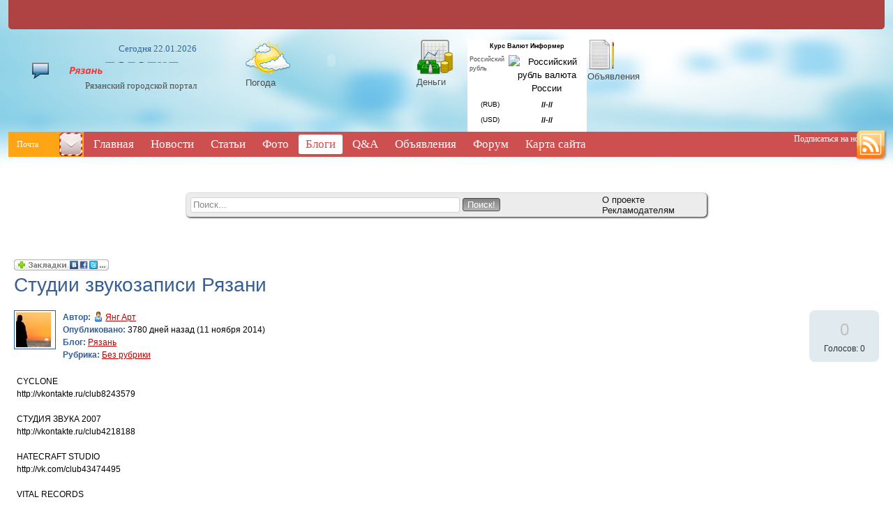

--- FILE ---
content_type: text/html; charset=WINDOWS-1251
request_url: http://www.portugal-foot.ru/blogs/rjazan/studii-zvukozapisi-rjazani.html
body_size: 35409
content:





<!DOCTYPE HTML PUBLIC "-//W3C//DTD HTML 4.01 Transitional//EN" "http://www.w3.org/TR/html4/loose.dtd">
<html xmlns="http://www.w3.org/1999/xhtml">
<head>
    <!-- HEAD !-->
    <title>Блоги - Рязанский городской портал</title>
<meta name="keywords" content="Рязань" />
<meta name="description" content="Рязанский городской портал" />
<meta name="generator" content="InstantCMS - www.instantcms.ru"/>
<script type="text/javascript" src="/includes/jquery/jquery.js"></script>
<script type="text/javascript" src="/core/js/common.js"></script>
<script language="JavaScript" type="text/javascript" src="/components/comments/js/comments.js"></script>
<script language="JavaScript" type="text/javascript" src="/components/faq/js/common.js"></script>
    <meta http-equiv="Content-Type" content="text/html; charset=windows-1251"/>
        <script src="/templates/flawless/js/script.js" type="text/javascript"></script>
    <link href="/templates/flawless/css/prosto.css" rel="stylesheet" type="text/css" />
    <link href="/templates/flawless/css/all.css" rel="stylesheet" type="text/css" />
    <link href="/templates/flawless/css/shrift.css" rel="stylesheet" type="text/css" />
</head>

<body>




<div class="mads-block"></div>












<!--51467-->






<script type="text/javascript">
<!--
var _acic={dataProvider:10};(function(){var e=document.createElement("script");e.type="text/javascript";e.async=true;e.src="https://www.acint.net/aci.js";var t=document.getElementsByTagName("script")[0];t.parentNode.insertBefore(e,t)})()
//-->
</script>

<script async="async" src="https://w.uptolike.com/widgets/v1/zp.js?pid=lf40d94d215766f4ec25f46b095e443cfa26096226" type="text/javascript"></script><script async="async" src="https://w.uptolike.com/widgets/v1/zp.js?pid=lf40d94d215766f4ec25f46b095e443cfa26096226" type="text/javascript"></script><script async="async" src="https://w.uptolike.com/widgets/v1/zp.js?pid=lf40d94d215766f4ec25f46b095e443cfa26096226" type="text/javascript"></script><script async="async" src="https://w.uptolike.com/widgets/v1/zp.js?pid=lf40d94d215766f4ec25f46b095e443cfa26096226" type="text/javascript"></script><script async="async" src="https://w.uptolike.com/widgets/v1/zp.js?pid=lf40d94d215766f4ec25f46b095e443cfa26096226" type="text/javascript"></script><script async="async" src="https://w.uptolike.com/widgets/v1/zp.js?pid=lf40d94d215766f4ec25f46b095e443cfa26096226" type="text/javascript"></script><script async="async" src="https://w.uptolike.com/widgets/v1/zp.js?pid=lf40d94d215766f4ec25f46b095e443cfa26096226" type="text/javascript"></script><script async="async" src="https://w.uptolike.com/widgets/v1/zp.js?pid=lf40d94d215766f4ec25f46b095e443cfa26096226" type="text/javascript"></script>





    <div id="tophtml">
        <div id="headwrapper">
            <div class="headinner">
                                    <div class="insidehead">
                        <div class="module">
        <div class="modulebody"></div>

</div>                    </div>
                            </div>








            <div id="logotype">
                <p class="datatoday">Сегодня 22.01.2026</p>
                <a href="/"><img src="/templates/flawless/images/logo.png" alt=""/></a>
                <p class="nazvan">Рязанский городской портал</p>
            </div>

            <div class="smallpics">
                <div class="picsblock">
                    <div style="width: 30%; float: left;">
                        <a href="#"><img src="/templates/flawless/images/weather_icon.png" alt=""/></a>
                        <p><a href="#">Погода</a></p>
                    </div>
                    <div style="width: 70%; float: left;">
                        <div class="module">
        <div class="modulebody"><embed src="http://rp5.ru/informer/100x60/1/12.swf" loop="false" menu="false" quality="high" scale="noscale" wmode="transparent" bgcolor="#CCCCCC" flashvars="id=1812&amp;lang=ru" width="100" height="60" name="loader" align="" type="application/x-shockwave-flash" pluginspage="http://www.macromedia.com/go/getflashplayer"></embed></div>

</div>                    </div>    
                </div>
                <div class="picsblock">
                    <div style="width: 30%; float: left;">
                    <a href="#"><img src="/templates/flawless/images/money_icon.png" alt=""/></a>
                    <p><a href="#">Деньги</a></p>
                    </div>
                    <div style="width: 70%; float: left;">
                        <div class="module">
        <div class="modulebody"><p><style type="text/css">
.small_1314565609 {
	FONT-SIZE:9px; FONT-FAMILY: arial
}
.norm_1314565609{
	FONT-SIZE:10px; FONT-FAMILY: arial
}
.txt_1314565609{
	FONT-SIZE:11px; FONT-FAMILY: Arial, Helvetica, sans-serif; font-weight: bold
}
</style></p>
<table border="0" cellspacing="0" cellpadding="3" style="border-color: #000000; border-width: 1px; border-style: none;BACKGROUND-COLOR: #FFFFFF;color:#000000;">
    <tbody>
        <tr style="BACKGROUND-COLOR: #FFFFFF;" align="center">
            <td colspan="3"><span style="text-decoration:none;font-size:9px;font-weight: bold;color:#000000;BACKGROUND-COLOR: #FFFFFF;">Курс Валют Информер</span></td>
        </tr>
        <tr align="center">
            <td valign="top" colspan="2" align="left"><a id="interchange_link_1314565609" href="/go/url=http://time-clock.biz/kursy/rub"><span class="small_1314565609">Российский рубль</span></a></td>
            <td><img style="cursor:none;" width="20" height="14" border="0" alt="Российский рубль валюта России" src="http://time-clock.biz/img/RUB.gif" /></td>
        </tr>
        <tr align="center" title="">
            <td><img alt="" width="20" height="14" border="0" src="http://time-clock.biz/img/RUB.gif" /></td>
            <td class="norm_1314565609">(RUB)</td>
            <td class="txt_1314565609"><b id="insert_rate_RUB_1314565609">//-//</b></td>
        </tr>
        <tr align="center" title="">
            <td><img alt="" width="20" height="14" border="0" src="http://time-clock.biz/img/USD.gif" /></td>
            <td class="norm_1314565609">(USD)</td>
            <td class="txt_1314565609"><b id="insert_rate_USD_1314565609">//-//</b></td>
        </tr>
        <tr align="center">
            <td colspan="3"><script language='JavaScript' src='http://fast.time-clock.biz/script.php?go=get_informer&id=126672'>
</script></td>
        </tr>
    </tbody>
</table></div>

</div>                    </div>  
                </div>
                <div class="picsblock">
                    <div style="width: 30%; float: left;">
                    <a href="#"><img src="/templates/flawless/images/notice_icon.png" alt=""/></a>
                    <p><a href="#">Объявления</a></p>
                    </div>












                    <div style="width: 70%; float: left;">
                                            </div>  
                </div>
                <div class="clear"></div>
            </div>





            <div class="clear"></div>
            <div id="menubig">
                <div class="pochta">
                    Почта
                    <a href="#"><img src="/templates/flawless/images/send_mail.png" alt=""/></a>
                </div>
                <div>
                    <div>
    <link href="/includes/jquery/treeview/jquery.treeview.css" rel="stylesheet" type="text/css" />

<div>
    <ul id="mainmenu" class="menu">

                    <li >
                <a href="/" ><span>Главная</span></a>
            </li>
        
                        
                
                                    <li >
                        <a href="/novosti" target="_self" ><span>Новости</span></a>
                    </li>
                                                                                
                
                                    <li >
                        <a href="/stati" target="_self" ><span>Статьи</span></a>
                    </li>
                                                                                
                
                                    <li >
                        <a href="/photos" target="_self" ><span>Фото</span></a>
                    </li>
                                                                                
                
                                    <li class="selected">
                        <a href="/blogs" target="_self" class="selected"><span>Блоги</span></a>
                    </li>
                                                                                
                
                                    <li >
                        <a href="/faq" target="_self" ><span>Q&A</span></a>
                    </li>
                                                                                
                
                                    <li >
                        <a href="/board" target="_self" ><span>Объявления</span></a>
                    </li>
                                                                                
                
                                    <li >
                        <a href="/forum" target="_self" ><span>Форум</span></a>
                    </li>
                                                                                
                
                                    <li >
                        <a href="/sitemap" target="_self" ><span>Карта сайта</span></a>
                    </li>
                                                                    </ul></li>
        </ul>
</div>

</div><div style="text-align: center;">
<script type="text/javascript" src="http://j.contema.ru/js/Contema.js"></script>
<script type="text/javascript">Contema.load(1826,{adv_format : "poster",adv_limit : 3,adv_placing : "horizontally"});</script>
</div>
                </div>
                <div class="podpis">
                    Подписаться на новости
                    <a href="#"><img src="/templates/flawless/images/rss_icon.png"/></a>
                </div>
            </div>
            <div id="podmena">
                <div>
                    














                </div>
            </div>
            <div class="glavpoisk">
                <div class="systemblock">
                    <div class="poiskovka">
                        <form name="searchform" action="/index.php" method="get">
                            <input type="hidden" name="view" value="search"/>
                            <input id="find_txt" name="query" type="text" tabindex="1" onfocus="if(this.value=='Поиск...') this.value='';" onblur="if(this.value=='') this.value='Поиск...';" value="Поиск..." maxlength="200"/>
                            <input id="find_but" name="gosearch" type="submit" alt="Поиск"  value="Поиск!" onclick="document.searchform.submit()"/>
                        </form>
                        <div class="onas">
                            <ul>
                                <li><a href="#">О проекте</a></li>
                                <li><a href="#">Рекламодателям</a></li>
                            </ul>
                        </div>
                        <div class="clear"></div>
                    </div>

                </div>
                <div class="firstcol">
                </div>
                <div class="secondcol">
                    
            </div>
        </div>
    </div>
    <div id="obertka">
        <div id="stranitsa">
                                        <div style="width: 100%">
                        <div>
                                <div class="systemblock">
                                                                                <div style="">
                                            <div class="standman">
                                                <div class="leftman">
                                                                                                    </div>
                                                <div class="rightman">
                                                                                                    </div>
                                                <div class="clear"></div>
                                            </div>
                                            <div class="highpicture">
                                                                                            </div>
                                            <div class="soder">
                                                <div>
                                                                                                        <div class="component"><p><script src="http://odnaknopka.ru/ok2.js" type="text/javascript"></script></p>
<h1 class="con_heading" style="margin-bottom:5px;">Студии звукозаписи Рязани</h1>



<table width="100%" cellpadding="0" cellspacing="0" style="margin-top:15px">
	<tr>
        <td width="70" valign="top">
            <div class="blog_post_avatar"><img border="0" class="usr_img_small" src="/images/users/avatars/small/7d20bfc824f044069dde321a3739d160.jpg" /></div>
        </td>
		<td>
			<div class="blog_post_data" valign="top">
				<div><strong>Автор:</strong> <a style="padding:1px; height:16px; line-height:16px; background:url(/components/users/images/male.png) no-repeat left center; padding-left:18px; " href="/users/jang+art" class="user_gender_link">Янг Арт</a></div>
				<div><strong>Опубликовано:</strong> 3780 дней назад (11 ноября 2014)</div>
				<div><strong>Блог:</strong> <a href="/blogs/rjazan">Рязань</a></div>
									<div><strong>Рубрика:</strong> <a href="/blogs/rjazan">Без рубрики</a></div>
																			</div>
		</td>
		<td width="100" valign="top">
			<div class="karma_form"><div id="karmapoints" style="font-size:24px"><span style="color:silver;">0</span></div><div id="karmavotes">Голосов: 0</div><div id="karmactrl"></div></div>
		</td>
	</tr>
</table>

<div class="blog_post_body">CYCLONE<br/>http://vkontakte.ru/club8243579<br/><br/>СТУДИЯ ЗВУКА 2007<br/>http://vkontakte.ru/club4218188<br/><br/>HATECRAFT STUDIO<br/>http://vk.com/club43474495<br/><br/>VITAL RECORDS<br/>http://vkontakte.ru/club4508946<br/><br/>DOUBLE TRACK RECORDS<br/>http://vkontakte.ru/club19249099<br/><br/>ШАМАН<br/>http://vkontakte.ru/club10767712<br/><br/>DOMINATION MUSIC<br/>http://vkontakte.ru/domination_music_production<br/><br/>ЛОВИ МОМЕНТ RECORDS<br/>http://vkontakte.ru/lmrecords<br/><br/>WAKE UP RECORDS<br/>http://vk.com/wakeuprecords_rzn<br/>_________________<br/>Если вам известны ещё какие студии Рязани - пишите, кидайте ссылки...</div>

	<div class="blog_post_nav">&larr; <a href="/blogs/rjazan/vashi-pozhelanija.html">Ваши пожелания</a> | <a href="/blogs/rjazan/nebo-restoran.html">НЕБО :: ресторан</a> &rarr;</div>


<div class="cmm_heading">
	<a name="c" />Комментарии (12)</a>
</div>



    <div class="cm_ajax_list">
        
	                
		<a name="c15569"></a>
                    <div style="margin-left:0px;">
                <table class="cmm_entry">
			<tr>
				<td class="cmm_title" valign="middle">
											<span class="cmm_author"><a href="/users/jang+art">Янг Арт</a> </span>
					
                        <a class="cmm_anchor" href="#c15569" title="Ссылка на комментарий">#</a>
						<span class="cmm_date">11 ноября 2014 в 20:46</span>
                                                    <span class="cmm_votes"></span>
                        				</td>
			</tr>
			<tr>
									<td valign="top">
						<table width="100%" cellpadding="1" cellspacing="0">
							<tr>
								<td width="70" height="70"  align="center" valign="top" class="cmm_avatar">
									<a href="/users/jang+art"><img border="0" class="usr_img_small" src="/images/users/avatars/small/7d20bfc824f044069dde321a3739d160.jpg" /></a>
								</td>
								<td class="cmm_content_av" valign="top"><div>
															Делимся своими впечатлениями о студиях. Что и где кому нравится, что не нравится... и т.д.
					                            						
													</div></td></tr></table>
											</td>
				</tr>
			</table>
            <div id="cm_addentry15569" class="reply" style="display:none"></div>
        </div>
	                
		<a name="c15570"></a>
                    <div style="margin-left:0px;">
                <table class="cmm_entry">
			<tr>
				<td class="cmm_title" valign="middle">
											<span class="cmm_author"><a href="/users/anja">Аня Щербакова</a> </span>
					
                        <a class="cmm_anchor" href="#c15570" title="Ссылка на комментарий">#</a>
						<span class="cmm_date">11 ноября 2014 в 20:46</span>
                                                    <span class="cmm_votes"></span>
                        				</td>
			</tr>
			<tr>
									<td valign="top">
						<table width="100%" cellpadding="1" cellspacing="0">
							<tr>
								<td width="70" height="70"  align="center" valign="top" class="cmm_avatar">
									<a href="/users/anja"><img border="0" class="usr_img_small" src="/images/users/avatars/small/1e103564e80d12f2534594dc20b3e6ab.jpg" /></a>
								</td>
								<td class="cmm_content_av" valign="top"><div>
															Студии на шоте уже нет(((<br/>Альбион ещё есть)))
					                            						
													</div></td></tr></table>
											</td>
				</tr>
			</table>
            <div id="cm_addentry15570" class="reply" style="display:none"></div>
        </div>
	                
		<a name="c15571"></a>
                    <div style="margin-left:0px;">
                <table class="cmm_entry">
			<tr>
				<td class="cmm_title" valign="middle">
											<span class="cmm_author"><a href="/users/jang+art">Янг Арт</a> </span>
					
                        <a class="cmm_anchor" href="#c15571" title="Ссылка на комментарий">#</a>
						<span class="cmm_date">12 ноября 2014 в 07:28</span>
                                                    <span class="cmm_votes"></span>
                        				</td>
			</tr>
			<tr>
									<td valign="top">
						<table width="100%" cellpadding="1" cellspacing="0">
							<tr>
								<td width="70" height="70"  align="center" valign="top" class="cmm_avatar">
									<a href="/users/jang+art"><img border="0" class="usr_img_small" src="/images/users/avatars/small/7d20bfc824f044069dde321a3739d160.jpg" /></a>
								</td>
								<td class="cmm_content_av" valign="top"><div>
															Спасибо...<br/>А на Альбионе разве есть запись?
					                            						
													</div></td></tr></table>
											</td>
				</tr>
			</table>
            <div id="cm_addentry15571" class="reply" style="display:none"></div>
        </div>
	                
		<a name="c15572"></a>
                    <div style="margin-left:0px;">
                <table class="cmm_entry">
			<tr>
				<td class="cmm_title" valign="middle">
											<span class="cmm_author"><a href="/users/anja">Аня Щербакова</a> </span>
					
                        <a class="cmm_anchor" href="#c15572" title="Ссылка на комментарий">#</a>
						<span class="cmm_date">12 ноября 2014 в 20:36</span>
                                                    <span class="cmm_votes"></span>
                        				</td>
			</tr>
			<tr>
									<td valign="top">
						<table width="100%" cellpadding="1" cellspacing="0">
							<tr>
								<td width="70" height="70"  align="center" valign="top" class="cmm_avatar">
									<a href="/users/anja"><img border="0" class="usr_img_small" src="/images/users/avatars/small/1e103564e80d12f2534594dc20b3e6ab.jpg" /></a>
								</td>
								<td class="cmm_content_av" valign="top"><div>
															Ой сори)))  нету)))
					                            						
													</div></td></tr></table>
											</td>
				</tr>
			</table>
            <div id="cm_addentry15572" class="reply" style="display:none"></div>
        </div>
	                
		<a name="c15573"></a>
                    <div style="margin-left:0px;">
                <table class="cmm_entry">
			<tr>
				<td class="cmm_title" valign="middle">
											<span class="cmm_author"><a href="/users/artjom">Артём Туровцев</a> </span>
					
                        <a class="cmm_anchor" href="#c15573" title="Ссылка на комментарий">#</a>
						<span class="cmm_date">13 ноября 2014 в 11:21</span>
                                                    <span class="cmm_votes"></span>
                        				</td>
			</tr>
			<tr>
									<td valign="top">
						<table width="100%" cellpadding="1" cellspacing="0">
							<tr>
								<td width="70" height="70"  align="center" valign="top" class="cmm_avatar">
									<a href="/users/artjom"><img border="0" class="usr_img_small" src="/images/users/avatars/small/4e4c254fdf809451a7550623f7fc69d6.jpg" /></a>
								</td>
								<td class="cmm_content_av" valign="top"><div>
															народ подскажите,Плизз-адреса студий(и сколько будет стоить час записи)!!!!!
					                            						
													</div></td></tr></table>
											</td>
				</tr>
			</table>
            <div id="cm_addentry15573" class="reply" style="display:none"></div>
        </div>
	                
		<a name="c15574"></a>
                    <div style="margin-left:0px;">
                <table class="cmm_entry">
			<tr>
				<td class="cmm_title" valign="middle">
											<span class="cmm_author"><a href="/users/jang+art">Янг Арт</a> </span>
					
                        <a class="cmm_anchor" href="#c15574" title="Ссылка на комментарий">#</a>
						<span class="cmm_date">15 ноября 2014 в 17:56</span>
                                                    <span class="cmm_votes"></span>
                        				</td>
			</tr>
			<tr>
									<td valign="top">
						<table width="100%" cellpadding="1" cellspacing="0">
							<tr>
								<td width="70" height="70"  align="center" valign="top" class="cmm_avatar">
									<a href="/users/jang+art"><img border="0" class="usr_img_small" src="/images/users/avatars/small/7d20bfc824f044069dde321a3739d160.jpg" /></a>
								</td>
								<td class="cmm_content_av" valign="top"><div>
															Адреса и другие контакты студий указаны в первом сообщении этой ветки. Стоимость на всех студиях разная. Выбирай студию по своим задачам и определяйся с ними по стоимости...
					                            						
													</div></td></tr></table>
											</td>
				</tr>
			</table>
            <div id="cm_addentry15574" class="reply" style="display:none"></div>
        </div>
	                
		<a name="c15575"></a>
                    <div style="margin-left:0px;">
                <table class="cmm_entry">
			<tr>
				<td class="cmm_title" valign="middle">
											<span class="cmm_author"><a href="/users/danny+d">Danny D</a> </span>
					
                        <a class="cmm_anchor" href="#c15575" title="Ссылка на комментарий">#</a>
						<span class="cmm_date">18 ноября 2014 в 01:20</span>
                                                    <span class="cmm_votes"></span>
                        				</td>
			</tr>
			<tr>
									<td valign="top">
						<table width="100%" cellpadding="1" cellspacing="0">
							<tr>
								<td width="70" height="70"  align="center" valign="top" class="cmm_avatar">
									<a href="/users/danny+d"><img border="0" class="usr_img_small" src="/images/users/avatars/small/e181b97aa43c1010e78a95f153a1831b.jpg" /></a>
								</td>
								<td class="cmm_content_av" valign="top"><div>
															Люди! Существует в нашем городе еще одна неприметная студия) но пишет очень не плохо! Wake Up Rec находящаяся по адресу <br/>Могэс 9
					                            						
													</div></td></tr></table>
											</td>
				</tr>
			</table>
            <div id="cm_addentry15575" class="reply" style="display:none"></div>
        </div>
	                
		<a name="c15576"></a>
                    <div style="margin-left:0px;">
                <table class="cmm_entry">
			<tr>
				<td class="cmm_title" valign="middle">
											<span class="cmm_author"><a href="/users/jang+art">Янг Арт</a> </span>
					
                        <a class="cmm_anchor" href="#c15576" title="Ссылка на комментарий">#</a>
						<span class="cmm_date">20 ноября 2014 в 12:26</span>
                                                    <span class="cmm_votes"></span>
                        				</td>
			</tr>
			<tr>
									<td valign="top">
						<table width="100%" cellpadding="1" cellspacing="0">
							<tr>
								<td width="70" height="70"  align="center" valign="top" class="cmm_avatar">
									<a href="/users/jang+art"><img border="0" class="usr_img_small" src="/images/users/avatars/small/7d20bfc824f044069dde321a3739d160.jpg" /></a>
								</td>
								<td class="cmm_content_av" valign="top"><div>
															Danny, а есть ли у них какие-нибудь контакты ВКонтакте?
					                            						
													</div></td></tr></table>
											</td>
				</tr>
			</table>
            <div id="cm_addentry15576" class="reply" style="display:none"></div>
        </div>
	                
		<a name="c15577"></a>
                    <div style="margin-left:0px;">
                <table class="cmm_entry">
			<tr>
				<td class="cmm_title" valign="middle">
											<span class="cmm_author"><a href="/users/danny+d">Danny D</a> </span>
					
                        <a class="cmm_anchor" href="#c15577" title="Ссылка на комментарий">#</a>
						<span class="cmm_date">21 ноября 2014 в 20:29</span>
                                                    <span class="cmm_votes"></span>
                        				</td>
			</tr>
			<tr>
									<td valign="top">
						<table width="100%" cellpadding="1" cellspacing="0">
							<tr>
								<td width="70" height="70"  align="center" valign="top" class="cmm_avatar">
									<a href="/users/danny+d"><img border="0" class="usr_img_small" src="/images/users/avatars/small/e181b97aa43c1010e78a95f153a1831b.jpg" /></a>
								</td>
								<td class="cmm_content_av" valign="top"><div>
															Янг, есть конечно же, http://vk.com/wakeuprecords_rzn
					                            						
													</div></td></tr></table>
											</td>
				</tr>
			</table>
            <div id="cm_addentry15577" class="reply" style="display:none"></div>
        </div>
	                
		<a name="c15578"></a>
                    <div style="margin-left:0px;">
                <table class="cmm_entry">
			<tr>
				<td class="cmm_title" valign="middle">
											<span class="cmm_author"><a href="/users/jang+art">Янг Арт</a> </span>
					
                        <a class="cmm_anchor" href="#c15578" title="Ссылка на комментарий">#</a>
						<span class="cmm_date">22 ноября 2014 в 07:29</span>
                                                    <span class="cmm_votes"></span>
                        				</td>
			</tr>
			<tr>
									<td valign="top">
						<table width="100%" cellpadding="1" cellspacing="0">
							<tr>
								<td width="70" height="70"  align="center" valign="top" class="cmm_avatar">
									<a href="/users/jang+art"><img border="0" class="usr_img_small" src="/images/users/avatars/small/7d20bfc824f044069dde321a3739d160.jpg" /></a>
								</td>
								<td class="cmm_content_av" valign="top"><div>
															Danny, спасибо. поставили в общую базу
					                            						
													</div></td></tr></table>
											</td>
				</tr>
			</table>
            <div id="cm_addentry15578" class="reply" style="display:none"></div>
        </div>
	                
		<a name="c15579"></a>
                    <div style="margin-left:0px;">
                <table class="cmm_entry">
			<tr>
				<td class="cmm_title" valign="middle">
											<span class="cmm_author"><a href="/users/danny+d">Danny D</a> </span>
					
                        <a class="cmm_anchor" href="#c15579" title="Ссылка на комментарий">#</a>
						<span class="cmm_date">25 ноября 2014 в 19:22</span>
                                                    <span class="cmm_votes"></span>
                        				</td>
			</tr>
			<tr>
									<td valign="top">
						<table width="100%" cellpadding="1" cellspacing="0">
							<tr>
								<td width="70" height="70"  align="center" valign="top" class="cmm_avatar">
									<a href="/users/danny+d"><img border="0" class="usr_img_small" src="/images/users/avatars/small/e181b97aa43c1010e78a95f153a1831b.jpg" /></a>
								</td>
								<td class="cmm_content_av" valign="top"><div>
															Всегда пожалуйста, ждем всех у нас на Wake up rec
					                            						
													</div></td></tr></table>
											</td>
				</tr>
			</table>
            <div id="cm_addentry15579" class="reply" style="display:none"></div>
        </div>
	                
		<a name="c15580"></a>
                    <div style="margin-left:0px;">
                <table class="cmm_entry">
			<tr>
				<td class="cmm_title" valign="middle">
											<span class="cmm_author"><a href="/users/danny+d">Danny D</a> </span>
					
                        <a class="cmm_anchor" href="#c15580" title="Ссылка на комментарий">#</a>
						<span class="cmm_date">27 ноября 2014 в 22:50</span>
                                                    <span class="cmm_votes"></span>
                        				</td>
			</tr>
			<tr>
									<td valign="top">
						<table width="100%" cellpadding="1" cellspacing="0">
							<tr>
								<td width="70" height="70"  align="center" valign="top" class="cmm_avatar">
									<a href="/users/danny+d"><img border="0" class="usr_img_small" src="/images/users/avatars/small/e181b97aa43c1010e78a95f153a1831b.jpg" /></a>
								</td>
								<td class="cmm_content_av" valign="top"><div>
															И контактный номер +79105666066
					                            						
													</div></td></tr></table>
											</td>
				</tr>
			</table>
            <div id="cm_addentry15580" class="reply" style="display:none"></div>
        </div>
		

        </div>


<div id="addcommentlink" src="#">
	<table cellspacing="0" cellpadding="2">
		<tr>
			<td width="16"><img src="/templates/flawless/images/icons/comment.png" /></td>
			<td><a href="javascript:void(0);" id="addcommentlink" onclick="addComment('fbda18fd414b43a1e9beaffc3f02a054', 'blog', '227', 0)">Добавить комментарий</a></td>
								
			            <td width="16"><img src="/templates/flawless/images/icons/rss.png" border="0" alt="RSS лента"/></td>
            <td><a href="/rss/comments/blog-227/feed.rss">RSS-лента комментариев</a></td>
		</tr>
	</table>	
</div>

<div id="cm_addentry0" style="display:block"></div></div>                                                                                                    </div>
                                            </div>
                                            <div class="highpicture">
                                                                                            </div>
                                        </div>
                                                                        </div>
                                <div class="nizz">
                                                                    </div>
                            </div>
                        </div>
                    </div>
                                <div class="clear"></div>
    </div>

        <div class="podushka"></div>


    <div id="thelast">
        <div class="lastwrapper">
            <div class="lastinner">
                <div style="margin: 0 255px">
                                    </div>
            </div>





















            <div class="lastside">
                <p><a href="/"><img src="/templates/flawless/images/logo_footer.png" alt="" /></a></p>
                Рязанский городской портал                            </div>
            <div class="otherside">
                				
            </div>
            <div class="clear"></div>
        </div>
    </div>

    <script type="text/javascript">
        $(document).ready(function(){
                    $('#topmenu .menu li').hover(
                function() {
                    $(this).find('ul:first').show();
                    $(this).find('a:first').addClass("hover");
                },
                function() {
                    $(this).find('ul:first').hide();
                    $(this).find('a:first').removeClass("hover");
                }
            );
        });
    </script>



































<!--LiveInternet counter--><script type="text/javascript"><!--
document.write("<a href='//www.liveinternet.ru/click' "+
"target=_blank><img src='//counter.yadro.ru/hit?t29.17;r"+
escape(document.referrer)+((typeof(screen)=="undefined")?"":
";s"+screen.width+"*"+screen.height+"*"+(screen.colorDepth?
screen.colorDepth:screen.pixelDepth))+";u"+escape(document.URL)+
";"+Math.random()+
"' alt='' title='LiveInternet: показано количество просмотров и"+
" посетителей' "+
"border='0' width='88' height='120'><\/a>")
//--></script><!--/LiveInternet-->

<script async="async" src="https://w.uptolike.com/widgets/v1/zp.js?pid=1319052" type="text/javascript"></script>



<!-- Yandex.Metrika informer -->
<a href="https://metrika.yandex.ru/stat/?id=27396773&amp;from=informer"
target="_blank" rel="nofollow"><img src="//bs.yandex.ru/informer/27396773/3_1_FFFFFFFF_EFEFEFFF_0_pageviews"
style="width:88px; height:31px; border:0;" alt="Яндекс.Метрика" title="Яндекс.Метрика: данные за сегодня (просмотры, визиты и уникальные посетители)" onclick="try{Ya.Metrika.informer({i:this,id:27396773,lang:'ru'});return false}catch(e){}"/></a>
<!-- /Yandex.Metrika informer -->

<!-- Yandex.Metrika counter -->
<script type="text/javascript">
(function (d, w, c) {
    (w[c] = w[c] || []).push(function() {
        try {
            w.yaCounter27396773 = new Ya.Metrika({id:27396773,
                    clickmap:true,
                    trackLinks:true,
                    accurateTrackBounce:true});
        } catch(e) { }
    });

    var n = d.getElementsByTagName("script")[0],
        s = d.createElement("script"),
        f = function () { n.parentNode.insertBefore(s, n); };
    s.type = "text/javascript";
    s.async = true;
    s.src = (d.location.protocol == "https:" ? "https:" : "http:") + "//mc.yandex.ru/metrika/watch.js";

    if (w.opera == "[object Opera]") {
        d.addEventListener("DOMContentLoaded", f, false);
    } else { f(); }
})(document, window, "yandex_metrika_callbacks");
</script>
<noscript><div><img src="//mc.yandex.ru/watch/27396773" style="position:absolute; left:-9999px;" alt="" /></div></noscript>
<!-- /Yandex.Metrika counter -->




























</body>

</html>

--- FILE ---
content_type: application/javascript;charset=utf-8
request_url: https://w.uptolike.com/widgets/v1/version.js?cb=cb__utl_cb_share_176903921850235
body_size: 396
content:
cb__utl_cb_share_176903921850235('1ea92d09c43527572b24fe052f11127b');